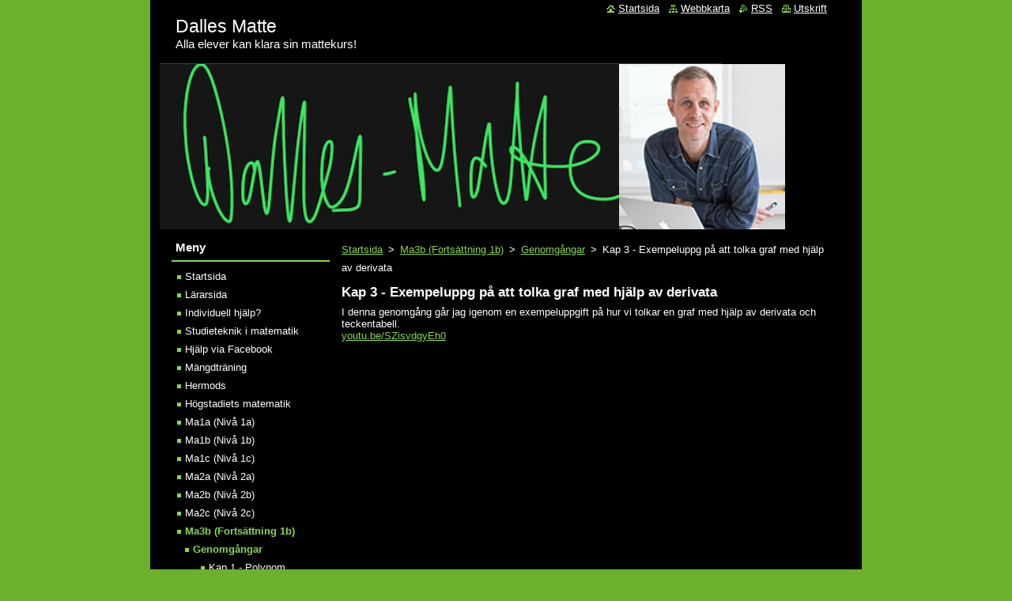

--- FILE ---
content_type: text/html; charset=UTF-8
request_url: https://www.dalles-matte.se/ma-3b-genomg%C3%A5ngar/kap-3-exempeluppg-pa-att-tolka-graf-med-hjalp-av-derivata/
body_size: 5837
content:
<!--[if lte IE 9]><!DOCTYPE HTML PUBLIC "-//W3C//DTD HTML 4.01 Transitional//EN" "https://www.w3.org/TR/html4/loose.dtd"><![endif]-->
<!DOCTYPE html>
<!--[if IE]><html class="ie" lang="sv"><![endif]-->
<!--[if gt IE 9]><!--> 
<html lang="sv">
<!--<![endif]-->
  <head>
    <!--[if lt IE 8]><meta http-equiv="X-UA-Compatible" content="IE=EmulateIE7"><![endif]--><!--[if IE 8]><meta http-equiv="X-UA-Compatible" content="IE=EmulateIE8"><![endif]--><!--[if IE 9]><meta http-equiv="X-UA-Compatible" content="IE=EmulateIE9"><![endif]-->
    <base href="https://www.dalles-matte.se/">
  <meta charset="utf-8">
  <meta name="description" content="">
  <meta name="keywords" content="">
  <meta name="generator" content="Webnode">
  <meta name="apple-mobile-web-app-capable" content="yes">
  <meta name="apple-mobile-web-app-status-bar-style" content="black">
  <meta name="format-detection" content="telephone=no">
    <link rel="icon" type="image/svg+xml" href="/favicon.svg" sizes="any">  <link rel="icon" type="image/svg+xml" href="/favicon16.svg" sizes="16x16">  <link rel="icon" href="/favicon.ico"><link rel="canonical" href="https://www.dalles-matte.se/ma-3b-genomg%C3%A5ngar/kap-3-exempeluppg-pa-att-tolka-graf-med-hjalp-av-derivata/">
<script type="text/javascript">(function(i,s,o,g,r,a,m){i['GoogleAnalyticsObject']=r;i[r]=i[r]||function(){
			(i[r].q=i[r].q||[]).push(arguments)},i[r].l=1*new Date();a=s.createElement(o),
			m=s.getElementsByTagName(o)[0];a.async=1;a.src=g;m.parentNode.insertBefore(a,m)
			})(window,document,'script','//www.google-analytics.com/analytics.js','ga');ga('create', 'UA-797705-6', 'auto',{"name":"wnd_header"});ga('wnd_header.set', 'dimension1', 'W1');ga('wnd_header.set', 'anonymizeIp', true);ga('wnd_header.send', 'pageview');var pageTrackerAllTrackEvent=function(category,action,opt_label,opt_value){ga('send', 'event', category, action, opt_label, opt_value)};</script>
  <link rel="alternate" type="application/rss+xml" href="https://dalles-matte.se/rss/all.xml" title="">
<!--[if lte IE 9]><style type="text/css">.cke_skin_webnode iframe {vertical-align: baseline !important;}</style><![endif]-->
    <title>Kap 3 - Exempeluppg på att tolka graf med hjälp av derivata :: Dalles Matte</title>
    <meta name="robots" content="index, follow">
    <meta name="googlebot" content="index, follow">   
    <link href="https://d11bh4d8fhuq47.cloudfront.net/_system/skins/v10/50000827/css/style.css" rel="stylesheet" type="text/css" media="screen,projection,handheld,tv">
    <link href="https://d11bh4d8fhuq47.cloudfront.net/_system/skins/v10/50000827/css/print.css" rel="stylesheet" type="text/css" media="print">
    <script type="text/javascript" src="https://d11bh4d8fhuq47.cloudfront.net/_system/skins/v10/50000827/js/functions.js"></script>
  
				<script type="text/javascript">
				/* <![CDATA[ */
					
					if (typeof(RS_CFG) == 'undefined') RS_CFG = new Array();
					RS_CFG['staticServers'] = new Array('https://d11bh4d8fhuq47.cloudfront.net/');
					RS_CFG['skinServers'] = new Array('https://d11bh4d8fhuq47.cloudfront.net/');
					RS_CFG['filesPath'] = 'https://www.dalles-matte.se/_files/';
					RS_CFG['filesAWSS3Path'] = 'https://2f1cecb08b.clvaw-cdnwnd.com/2d7bb6febc3c436de731fd36b9d2568a/';
					RS_CFG['lbClose'] = 'Stäng';
					RS_CFG['skin'] = 'default';
					if (!RS_CFG['labels']) RS_CFG['labels'] = new Array();
					RS_CFG['systemName'] = 'Webnode';
						
					RS_CFG['responsiveLayout'] = 0;
					RS_CFG['mobileDevice'] = 0;
					RS_CFG['labels']['copyPasteSource'] = 'Läs mer:';
					
				/* ]]> */
				</script><script type="text/javascript" src="https://d11bh4d8fhuq47.cloudfront.net/_system/client/js/compressed/frontend.package.1-3-108.js?ph=2f1cecb08b"></script><style type="text/css"></style></head>  
  <body>  
    <div id="body_bg">      
      <div id="site">      
        <div id="site_top">
        
          <div id="nonFooter">
          
            <!-- HEADER -->          
            <div id="header">  
              <div id="header_box">     
                <div class="illustration">
                  <div id="logozone">               
                    <div id="logo"><a href="home/" title="Gå till startsidan."><span id="rbcSystemIdentifierLogo">Dalles Matte</span></a></div>          
                    <p id="moto"><span id="rbcCompanySlogan" class="rbcNoStyleSpan">Alla elever kan klara sin mattekurs!</span></p>
                  </div>
                  <img src="https://2f1cecb08b.clvaw-cdnwnd.com/2d7bb6febc3c436de731fd36b9d2568a/200000656-bbe97bcdd0/50000000.png?ph=2f1cecb08b" width="875" height="260" alt="">                </div>
              </div>   
            </div>            
            <!-- /HEADER -->
            
            <!-- MAIN -->
            <div id="main"> 
                                  
              <div id="mainContent">
              
                <!-- CONTENT -->
                <div id="content">
                
                  <!-- NAVIGATOR -->
                  <div id="pageNavigator" class="rbcContentBlock">        <div class="navigator">                       <a class="navFirstPage" href="/home/">Startsida</a>      <span><span> &gt; </span></span>          <a href="/ma3b/">Ma3b (Fortsättning 1b)</a>      <span><span> &gt; </span></span>          <a href="/ma-3b-genomg%c3%a5ngar/">Genomgångar</a>      <span><span> &gt; </span></span>          <span id="navCurrentPage">Kap 3 - Exempeluppg på att tolka graf med hjälp av derivata</span>               </div>              <div class="cleaner"><!-- / --></div>        </div>                  <!-- /NAVIGATOR -->
                
                  
								
			<div class="box">
        <div class="box_content">

		<h1>Kap 3 - Exempeluppg på att tolka graf med hjälp av derivata</h1>
<div>
	I denna genomgång går jag igenom en exempeluppgift på hur vi tolkar en graf med hjälp av derivata och teckentabell.</div>
<div>
	<a href="https://youtu.be/SZisvdgyEh0">youtu.be/SZisvdgyEh0</a></div>

                       
        </div>
      </div>
      
      <div class="cleaner"><!-- / --></div>

		                
                </div>
                <!-- /CONTENT -->
                
              </div>
              
              <!-- SIDEBAR -->
              <div id="sidebar">              
                <div id="sidebar_content">
                
                  <!-- MENU -->  
                  


		  <div class="box">	
        <div class="box_title"><h2>Meny</h2></div>
        <div class="box_content">

		<ul class="menu">
	<li class="first">
  
      <a href="/home/">
    
      Startsida
      
  </a>
  
  </li>
	<li>
  
      <a href="/lararsida/">
    
      Lärarsida
      
  </a>
  
  </li>
	<li>
  
      <a href="/individuell-hjalp/">
    
      Individuell hjälp?
      
  </a>
  
  </li>
	<li>
  
      <a href="/studieteknik-i-matematik/">
    
      Studieteknik i matematik
      
  </a>
  
  </li>
	<li>
  
      <a href="/hjalp-via-facebook/">
    
      Hjälp via Facebook
      
  </a>
  
  </li>
	<li>
  
      <a href="/mangdtraning/">
    
      Mängdträning
      
  </a>
  
  </li>
	<li>
  
      <a href="/hermods/">
    
      Hermods
      
  </a>
  
  </li>
	<li>
  
      <a href="/%c3%a5rskurs-9/">
    
      Högstadiets matematik
      
  </a>
  
  </li>
	<li>
  
      <a href="/ma1a/">
    
      Ma1a (Nivå 1a)
      
  </a>
  
  </li>
	<li>
  
      <a href="/ma1b/">
    
      Ma1b (Nivå 1b)
      
  </a>
  
  </li>
	<li>
  
      <a href="/ma1c/">
    
      Ma1c (Nivå 1c)
      
  </a>
  
  </li>
	<li>
  
      <a href="/ma2a/">
    
      Ma2a (Nivå 2a)
      
  </a>
  
  </li>
	<li>
  
      <a href="/ma2b/">
    
      Ma2b (Nivå 2b)
      
  </a>
  
  </li>
	<li>
  
      <a href="/ma2c/">
    
      Ma2c (Nivå 2c)
      
  </a>
  
  </li>
	<li class="open selected">
  
      <a href="/ma3b/">
    
      Ma3b (Fortsättning 1b)
      
  </a>
  
  
	<ul class="level1">
		<li class="first selected">
  
      <a href="/ma-3b-genomg%c3%a5ngar/">
    
      Genomgångar
      
  </a>
  
  
		<ul class="level2">
			<li class="first">
  
      <a href="/ma-3b-genomg%c3%a5ngar/kap-1-polynom-rakneregler-faktorisering-och-potenser/">
    
      Kap 1 - Polynom, räkneregler, faktorisering och potenser
      
  </a>
  
  </li>
			<li>
  
      <a href="/ma-3b-genomg%c3%a5ngar/kap-1-algebra-polynom/">
    
      Kap 1 - Algebra &amp; polynom
      
  </a>
  
  </li>
			<li>
  
      <a href="/ma-3b-genomg%c3%a5ngar/kap-1-faktorisering-potenslagarna/">
    
      Kap 1 - Faktorisering &amp; potenslagarna
      
  </a>
  
  </li>
			<li>
  
      <a href="/ma-3b-genomg%c3%a5ngar/kap-1-rationella-uttryck/">
    
      Kap 1 - Rationella uttryck
      
  </a>
  
  </li>
			<li>
  
      <a href="/ma-3b-genomg%c3%a5ngar/kap-1-ekvationer-pq-formeln/">
    
      Kap 1 - ekvationer &amp; pq-formeln
      
  </a>
  
  </li>
			<li>
  
      <a href="/ma-3b-genomg%c3%a5ngar/kap-1-ekvationer-rationella-uttryck-forenkling-forlangning/">
    
      Kap 1 - Ekvationer, rationella uttryck, förenkling &amp; förlängning
      
  </a>
  
  </li>
			<li>
  
      <a href="/ma-3b-genomg%c3%a5ngar/kap-1-funktioner/">
    
      Kap 1 - Funktioner
      
  </a>
  
  </li>
			<li>
  
      <a href="/ma-3b-genomg%c3%a5ngar/kap-1-andragradsfunktioner2/">
    
      Kap 1 - Andragradsfunktioner
      
  </a>
  
  </li>
			<li>
  
      <a href="/ma-3b-genomg%c3%a5ngar/kap-1-potens-och-exponentialfunktioner/">
    
      Kap 1 - potens och exponentialfunktioner
      
  </a>
  
  </li>
			<li>
  
      <a href="/ma-3b-genomg%c3%a5ngar/kap-2-andringskvot-derivata/">
    
      Kap 2 - ändringskvot &amp; derivata
      
  </a>
  
  </li>
			<li>
  
      <a href="/ma-3b-genomg%c3%a5ngar/kap-2-begreppet-derivata/">
    
      Kap 2 - Begreppet derivata
      
  </a>
  
  </li>
			<li>
  
      <a href="/ma-3b-genomg%c3%a5ngar/kap-2-gransvarde-nyare-version/">
    
      Kap 2 - Gränsvärde (nyare version)
      
  </a>
  
  </li>
			<li>
  
      <a href="/ma-3b-genomg%c3%a5ngar/kap-2-gransvarde/">
    
      Kap 2 - Gränsvärde
      
  </a>
  
  </li>
			<li>
  
      <a href="/ma-3b-genomg%c3%a5ngar/kap-2-derivatans-definition-ny-version/">
    
      Kap 2 - Derivatans definition (ny version)
      
  </a>
  
  </li>
			<li>
  
      <a href="/ma-3b-genomg%c3%a5ngar/kap-2-derivatans-definition/">
    
      Kap 2 - Derivatans definition
      
  </a>
  
  </li>
			<li>
  
      <a href="/ma-3b-genomg%c3%a5ngar/kap-2-derivata-1/">
    
      Kap 2 - Derivata 1
      
  </a>
  
  </li>
			<li>
  
      <a href="/ma-3b-genomg%c3%a5ngar/derivera-polynom/">
    
      Derivera polynom
      
  </a>
  
  </li>
			<li>
  
      <a href="/ma-3b-genomg%c3%a5ngar/kap-2-deriveringsregler-2/">
    
      Kap 2 - Deriveringsregler 2
      
  </a>
  
  </li>
			<li>
  
      <a href="/ma-3b-genomg%c3%a5ngar/derivera-e-x-och-e-kx/">
    
      Derivera e^x och e^kx
      
  </a>
  
  </li>
			<li>
  
      <a href="/ma-3b-genomg%c3%a5ngar/derivera-a-x/">
    
      Derivera a^x
      
  </a>
  
  </li>
			<li>
  
      <a href="/ma-3b-genomg%c3%a5ngar/begrepp-extrem-och-extremvarde-samt-derivata/">
    
      Kap 3 - Begrepp: extrempunkt, extremvärde och derivata
      
  </a>
  
  </li>
			<li>
  
      <a href="/ma-3b-genomg%c3%a5ngar/kap-3-vaxande-eller-avtagande-utifran-en-graf-teckentabell/">
    
      Kap 3 - Växande eller avtagande utifrån en graf (teckentabell)
      
  </a>
  
  </li>
			<li class="selected activeSelected">
  
      <a href="/ma-3b-genomg%c3%a5ngar/kap-3-exempeluppg-pa-att-tolka-graf-med-hjalp-av-derivata/">
    
      Kap 3 - Exempeluppg på att tolka graf med hjälp av derivata
      
  </a>
  
  </li>
			<li>
  
      <a href="/ma-3b-genomg%c3%a5ngar/kap-3-forstaderivatan-extrempunkter/">
    
      Kap 3 - Förstaderivatan &amp; extrempunkter
      
  </a>
  
  </li>
			<li>
  
      <a href="/ma-3b-genomg%c3%a5ngar/kap-3-derivata-utifran-funktion-till-graf-med-hjalp-av-teckentabell/">
    
      Kap 3 - Derivata utifrån funktion till graf med hjälp av teckentabell
      
  </a>
  
  </li>
			<li>
  
      <a href="/ma-3b-genomg%c3%a5ngar/kap-3-derivata-teckentabell/">
    
      Kap 3 - Derivata &amp; teckentabell
      
  </a>
  
  </li>
			<li>
  
      <a href="/ma-3b-genomg%c3%a5ngar/kap-3-derivata-med-storsta-minsta-vardet-/">
    
      Kap 3 - Derivata med största &amp; minsta värdet.
      
  </a>
  
  </li>
			<li>
  
      <a href="/ma-3b-genomg%c3%a5ngar/kap-3-derivata-och-potensfunktioner-med-asymptoter/">
    
      Kap 3 - Derivata och potensfunktioner med asymptoter
      
  </a>
  
  </li>
			<li>
  
      <a href="/ma-3b-genomg%c3%a5ngar/kap-3-derivata-potensfunktioner/">
    
      Kap 3 - Derivata &amp; potensfunktioner
      
  </a>
  
  </li>
			<li>
  
      <a href="/ma-3b-genomg%c3%a5ngar/kap-3-grunderna-for-andraderivata/">
    
      Kap 3 - Grunderna för andraderivata
      
  </a>
  
  </li>
			<li>
  
      <a href="/kap-3-andraderivata/">
    
      Kap 3 - Andraderivata
      
  </a>
  
  </li>
			<li>
  
      <a href="/ma-3b-genomg%c3%a5ngar/kap-3-andraderivata-och-graf/">
    
      Kap 3 - Andraderivata och graf
      
  </a>
  
  </li>
			<li>
  
      <a href="/ma-3b-genomg%c3%a5ngar/kap-3-primitiva-funktioner2/">
    
      Kap 3 - Primitiva funktioner
      
  </a>
  
  </li>
			<li>
  
      <a href="/ma-3b-genomg%c3%a5ngar/kap-3-primitiv-funktion-med-villkor/">
    
      Kap 3 - Primitiv funktion med villkor
      
  </a>
  
  </li>
			<li>
  
      <a href="/ma-3b-genomg%c3%a5ngar/kap-3-primitiva-funktioner/">
    
      Kap 3 - primitiva funktioner
      
  </a>
  
  </li>
			<li>
  
      <a href="/ma-3b-genomg%c3%a5ngar/integraler-vad-ar-det/">
    
      Kap 3 - Integraler, vad är det?
      
  </a>
  
  </li>
			<li>
  
      <a href="/ma-3b-genomg%c3%a5ngar/kap-3-integraler/">
    
      Kap 3 - integraler
      
  </a>
  
  </li>
			<li>
  
      <a href="/ma-3b-genomg%c3%a5ngar/integralkalkylens-fundamentalsats/">
    
      Kap 3 - Integralkalkylens fundamentalsats
      
  </a>
  
  </li>
			<li>
  
      <a href="/ma-3b-genomg%c3%a5ngar/kap-3-integralkalkylens-fundamentalsats/">
    
      Kap 3 - integralkalkylens fundamentalsats
      
  </a>
  
  </li>
			<li>
  
      <a href="/ma-3b-genomg%c3%a5ngar/kap-4-geometrisk-summa2/">
    
      Kap 4 - Geometrisk summa
      
  </a>
  
  </li>
			<li>
  
      <a href="/ma-3b-genomg%c3%a5ngar/kap-4-linjar-optimering-och-olikheter/">
    
      Kap 4 - Linjär optimering och olikheter
      
  </a>
  
  </li>
			<li>
  
      <a href="/ma-3b-genomg%c3%a5ngar/kap-4-linjar-optimering/">
    
      Kap 4 - Linjär optimering
      
  </a>
  
  </li>
			<li class="last">
  
      <a href="/ma-3b-genomg%c3%a5ngar/kap-4-storsta-och-minsta-vardet-i-ett-omrade/">
    
      Kap 4 - Största och minsta värdet i ett område
      
  </a>
  
  </li>
		</ul>
		</li>
		<li>
  
      <a href="/ma3b-losningar/">
    
      Lösningar och planeringar
      
  </a>
  
  </li>
		<li>
  
      <a href="/ma3b/blandade-uppgifter/">
    
      Blandade uppgifter
      
  </a>
  
  </li>
		<li class="last">
  
      <a href="/ma3b/testa-dig-sjalv/">
    
      Testa dig själv
      
  </a>
  
  </li>
	</ul>
	</li>
	<li>
  
      <a href="/ma3c/">
    
      Ma3c (Fortsättning 1c)
      
  </a>
  
  </li>
	<li>
  
      <a href="/nationella-prov-all-inclusive/">
    
      Nationella prov, all inclusive
      
  </a>
  
  </li>
	<li>
  
      <a href="/webbinarie/">
    
      Webbinarie
      
  </a>
  
  </li>
	<li>
  
      <a href="/bilder-p%c3%a5-geometriska-figurer/">
    
      Bilder på geometriska figurer
      
  </a>
  
  </li>
	<li class="last">
  
      <a href="/fomelblad/">
    
      Formelblad
      
  </a>
  
  </li>
</ul>

        </div>
			</div>

					    
                  <!-- /MENU -->
                  
                  

		  <div class="box">            
        <div class="box_title"><h2>Sök på hemsidan</h2></div>            
        <div class="box_content">

		<form action="/search/" method="get" id="fulltextSearch">
		
		    <label for="fulltextSearchText" class="hidden">Sök på hemsidan</label>
      	<input type="text" id="fulltextSearchText" name="text"><br />
      	<span><input class="submit" type="submit" value="Sök"></span>
				<div class="cleaner"><!-- / --></div>

		</form>

		    </div>
      </div>

		 
                  
                  

      <div class="box">
        <div class="box_title"><h2>Kontakt</h2></div>
        <div class="box_content">
          
		

      <p><strong>Daniel Nilsson, legitimerad matematik-, historie- och speciallärare i matematik</strong></p>
      
      
      <p class="address">Kalmar</p>

	            
      
      
      <p class="phone">+46793244058</p>

	
      
	
	    <p class="email"><a href="&#109;&#97;&#105;&#108;&#116;&#111;:&#100;&#97;&#108;&#108;&#101;&#115;&#109;&#97;&#116;&#116;&#101;8&#64;&#103;&#109;&#97;&#105;&#108;&#46;&#99;&#111;&#109;"><span id="rbcContactEmail">&#100;&#97;&#108;&#108;&#101;&#115;&#109;&#97;&#116;&#116;&#101;8&#64;&#103;&#109;&#97;&#105;&#108;&#46;&#99;&#111;&#109;</span></a></p>

	           

		
                      
        </div>
      </div> 

					          
          
                          
                    
    
                </div>            
              </div>
              <!-- /SIDEBAR -->
            
              <hr class="cleaner">
            
            </div>
            <!-- /MAIN -->
            
            <div id="header_link">          
              <table><tr><td>
                 <div class="link">                             
                   <span class="homepage"><a href="home/" title="Gå till startsidan.">Startsida</a></span>            
                   <span class="sitemap"><a href="/sitemap/" title="Gå till webbkartan.">Webbkarta</a></span>
                   <span class="rss"><a href="/rss/" title="RSS-flöden">RSS</a></span>
                   <span class="print"><a href="#" onclick="window.print(); return false;" title="Skriv ut sidan">Utskrift</a></span>
                 </div>
               </td><td>
                 <div class="lang">               
                   <div id="languageSelect"></div>			            
                 </div>
               </td></tr></table>
            </div>
        
          </div>
          
          <!-- FOOTER -->
          <div id="footer">          
            <div id="footer_content">             
              <span id="rbcFooterText" class="rbcNoStyleSpan">Dalles matte</span> | <span class="rbcSignatureText">dallesmatte8@gmail.com</span>            
            </div>        
          </div>
          <!-- /FOOTER -->
          
        </div>
      </div>    
    </div>
  
  
    <script type="text/javascript">
		/* <![CDATA[ */

			RubicusFrontendIns.addObserver
			({

				onContentChange: function ()
        {
          RubicusFrontendIns.faqInit('faq', 'answerBlock');
        },

				onStartSlideshow: function()
				{
					$('slideshowControl').innerHTML	= '<span>Paus<'+'/span>';
					$('slideshowControl').title			= 'Gör paus i bildspelet';
					$('slideshowControl').onclick		= RubicusFrontendIns.stopSlideshow.bind(RubicusFrontendIns);
				},

				onStopSlideshow: function()
				{
					$('slideshowControl').innerHTML	= '<span>Bildspel<'+'/span>';
					$('slideshowControl').title			= 'Startar bildspelet';
					$('slideshowControl').onclick		= RubicusFrontendIns.startSlideshow.bind(RubicusFrontendIns);
				},

				onShowImage: function()
				{
					if (RubicusFrontendIns.isSlideshowMode())
					{
						$('slideshowControl').innerHTML	= '<span>Paus<'+'/span>';
						$('slideshowControl').title			= 'Gör paus i bildspelet';
						$('slideshowControl').onclick		= RubicusFrontendIns.stopSlideshow.bind(RubicusFrontendIns);
					}
				}

			 });

			  RubicusFrontendIns.faqInit('faq', 'answerBlock');

			  RubicusFrontendIns.addFileToPreload('https://d11bh4d8fhuq47.cloudfront.net/_system/skins/v10/50000827/img/loading.gif');
			  RubicusFrontendIns.addFileToPreload('https://d11bh4d8fhuq47.cloudfront.net/_system/skins/v10/50000827/img/faq_close.png');
			  
  		/* ]]> */
  	 </script>
  
  <div id="rbcFooterHtml"></div><script type="text/javascript">var keenTrackerCmsTrackEvent=function(id){if(typeof _jsTracker=="undefined" || !_jsTracker){return false;};try{var name=_keenEvents[id];var keenEvent={user:{u:_keenData.u,p:_keenData.p,lc:_keenData.lc,t:_keenData.t},action:{identifier:id,name:name,category:'cms',platform:'WND1',version:'2.1.157'},browser:{url:location.href,ua:navigator.userAgent,referer_url:document.referrer,resolution:screen.width+'x'+screen.height,ip:'18.222.141.118'}};_jsTracker.jsonpSubmit('PROD',keenEvent,function(err,res){});}catch(err){console.log(err)};};</script></body>
</html>
